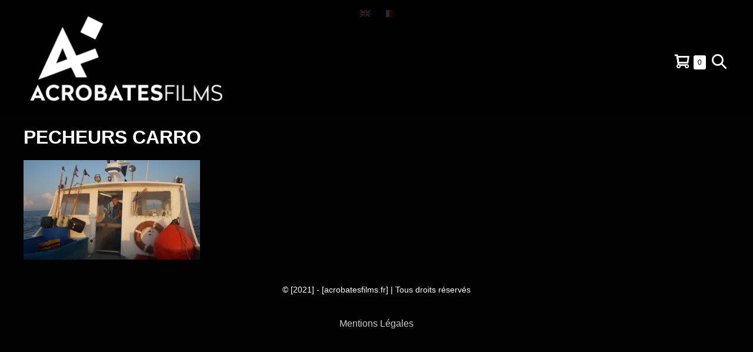

--- FILE ---
content_type: text/html; charset=UTF-8
request_url: https://www.acrobatesfilms.fr/france-carro-net-fishing/pecheurs-carro-2/
body_size: 7507
content:
<!DOCTYPE html><html lang="fr-FR"><head><meta charset="UTF-8"><meta name="viewport" content="width=device-width, initial-scale=1"><link rel="profile" href="https://gmpg.org/xfn/11"> <script data-cfasync="false" data-no-defer="1">var ewww_webp_supported=!1;function check_webp_feature(A,e){var w;e=void 0!==e?e:function(){},ewww_webp_supported?e(ewww_webp_supported):((w=new Image).onload=function(){ewww_webp_supported=0<w.width&&0<w.height,e&&e(ewww_webp_supported)},w.onerror=function(){e&&e(!1)},w.src="data:image/webp;base64,"+{alpha:"UklGRkoAAABXRUJQVlA4WAoAAAAQAAAAAAAAAAAAQUxQSAwAAAARBxAR/Q9ERP8DAABWUDggGAAAABQBAJ0BKgEAAQAAAP4AAA3AAP7mtQAAAA=="}[A])}check_webp_feature("alpha");</script><script data-cfasync="false" data-no-defer="1">var Arrive=function(c,w){"use strict";if(c.MutationObserver&&"undefined"!=typeof HTMLElement){var r,a=0,u=(r=HTMLElement.prototype.matches||HTMLElement.prototype.webkitMatchesSelector||HTMLElement.prototype.mozMatchesSelector||HTMLElement.prototype.msMatchesSelector,{matchesSelector:function(e,t){return e instanceof HTMLElement&&r.call(e,t)},addMethod:function(e,t,r){var a=e[t];e[t]=function(){return r.length==arguments.length?r.apply(this,arguments):"function"==typeof a?a.apply(this,arguments):void 0}},callCallbacks:function(e,t){t&&t.options.onceOnly&&1==t.firedElems.length&&(e=[e[0]]);for(var r,a=0;r=e[a];a++)r&&r.callback&&r.callback.call(r.elem,r.elem);t&&t.options.onceOnly&&1==t.firedElems.length&&t.me.unbindEventWithSelectorAndCallback.call(t.target,t.selector,t.callback)},checkChildNodesRecursively:function(e,t,r,a){for(var i,n=0;i=e[n];n++)r(i,t,a)&&a.push({callback:t.callback,elem:i}),0<i.childNodes.length&&u.checkChildNodesRecursively(i.childNodes,t,r,a)},mergeArrays:function(e,t){var r,a={};for(r in e)e.hasOwnProperty(r)&&(a[r]=e[r]);for(r in t)t.hasOwnProperty(r)&&(a[r]=t[r]);return a},toElementsArray:function(e){return e=void 0!==e&&("number"!=typeof e.length||e===c)?[e]:e}}),e=(l.prototype.addEvent=function(e,t,r,a){a={target:e,selector:t,options:r,callback:a,firedElems:[]};return this._beforeAdding&&this._beforeAdding(a),this._eventsBucket.push(a),a},l.prototype.removeEvent=function(e){for(var t,r=this._eventsBucket.length-1;t=this._eventsBucket[r];r--)e(t)&&(this._beforeRemoving&&this._beforeRemoving(t),(t=this._eventsBucket.splice(r,1))&&t.length&&(t[0].callback=null))},l.prototype.beforeAdding=function(e){this._beforeAdding=e},l.prototype.beforeRemoving=function(e){this._beforeRemoving=e},l),t=function(i,n){var o=new e,l=this,s={fireOnAttributesModification:!1};return o.beforeAdding(function(t){var e=t.target;e!==c.document&&e!==c||(e=document.getElementsByTagName("html")[0]);var r=new MutationObserver(function(e){n.call(this,e,t)}),a=i(t.options);r.observe(e,a),t.observer=r,t.me=l}),o.beforeRemoving(function(e){e.observer.disconnect()}),this.bindEvent=function(e,t,r){t=u.mergeArrays(s,t);for(var a=u.toElementsArray(this),i=0;i<a.length;i++)o.addEvent(a[i],e,t,r)},this.unbindEvent=function(){var r=u.toElementsArray(this);o.removeEvent(function(e){for(var t=0;t<r.length;t++)if(this===w||e.target===r[t])return!0;return!1})},this.unbindEventWithSelectorOrCallback=function(r){var a=u.toElementsArray(this),i=r,e="function"==typeof r?function(e){for(var t=0;t<a.length;t++)if((this===w||e.target===a[t])&&e.callback===i)return!0;return!1}:function(e){for(var t=0;t<a.length;t++)if((this===w||e.target===a[t])&&e.selector===r)return!0;return!1};o.removeEvent(e)},this.unbindEventWithSelectorAndCallback=function(r,a){var i=u.toElementsArray(this);o.removeEvent(function(e){for(var t=0;t<i.length;t++)if((this===w||e.target===i[t])&&e.selector===r&&e.callback===a)return!0;return!1})},this},i=new function(){var s={fireOnAttributesModification:!1,onceOnly:!1,existing:!1};function n(e,t,r){return!(!u.matchesSelector(e,t.selector)||(e._id===w&&(e._id=a++),-1!=t.firedElems.indexOf(e._id)))&&(t.firedElems.push(e._id),!0)}var c=(i=new t(function(e){var t={attributes:!1,childList:!0,subtree:!0};return e.fireOnAttributesModification&&(t.attributes=!0),t},function(e,i){e.forEach(function(e){var t=e.addedNodes,r=e.target,a=[];null!==t&&0<t.length?u.checkChildNodesRecursively(t,i,n,a):"attributes"===e.type&&n(r,i)&&a.push({callback:i.callback,elem:r}),u.callCallbacks(a,i)})})).bindEvent;return i.bindEvent=function(e,t,r){t=void 0===r?(r=t,s):u.mergeArrays(s,t);var a=u.toElementsArray(this);if(t.existing){for(var i=[],n=0;n<a.length;n++)for(var o=a[n].querySelectorAll(e),l=0;l<o.length;l++)i.push({callback:r,elem:o[l]});if(t.onceOnly&&i.length)return r.call(i[0].elem,i[0].elem);setTimeout(u.callCallbacks,1,i)}c.call(this,e,t,r)},i},o=new function(){var a={};function i(e,t){return u.matchesSelector(e,t.selector)}var n=(o=new t(function(){return{childList:!0,subtree:!0}},function(e,r){e.forEach(function(e){var t=e.removedNodes,e=[];null!==t&&0<t.length&&u.checkChildNodesRecursively(t,r,i,e),u.callCallbacks(e,r)})})).bindEvent;return o.bindEvent=function(e,t,r){t=void 0===r?(r=t,a):u.mergeArrays(a,t),n.call(this,e,t,r)},o};d(HTMLElement.prototype),d(NodeList.prototype),d(HTMLCollection.prototype),d(HTMLDocument.prototype),d(Window.prototype);var n={};return s(i,n,"unbindAllArrive"),s(o,n,"unbindAllLeave"),n}function l(){this._eventsBucket=[],this._beforeAdding=null,this._beforeRemoving=null}function s(e,t,r){u.addMethod(t,r,e.unbindEvent),u.addMethod(t,r,e.unbindEventWithSelectorOrCallback),u.addMethod(t,r,e.unbindEventWithSelectorAndCallback)}function d(e){e.arrive=i.bindEvent,s(i,e,"unbindArrive"),e.leave=o.bindEvent,s(o,e,"unbindLeave")}}(window,void 0),ewww_webp_supported=!1;function check_webp_feature(e,t){var r;ewww_webp_supported?t(ewww_webp_supported):((r=new Image).onload=function(){ewww_webp_supported=0<r.width&&0<r.height,t(ewww_webp_supported)},r.onerror=function(){t(!1)},r.src="data:image/webp;base64,"+{alpha:"UklGRkoAAABXRUJQVlA4WAoAAAAQAAAAAAAAAAAAQUxQSAwAAAARBxAR/Q9ERP8DAABWUDggGAAAABQBAJ0BKgEAAQAAAP4AAA3AAP7mtQAAAA==",animation:"UklGRlIAAABXRUJQVlA4WAoAAAASAAAAAAAAAAAAQU5JTQYAAAD/////AABBTk1GJgAAAAAAAAAAAAAAAAAAAGQAAABWUDhMDQAAAC8AAAAQBxAREYiI/gcA"}[e])}function ewwwLoadImages(e){if(e){for(var t=document.querySelectorAll(".batch-image img, .image-wrapper a, .ngg-pro-masonry-item a, .ngg-galleria-offscreen-seo-wrapper a"),r=0,a=t.length;r<a;r++)ewwwAttr(t[r],"data-src",t[r].getAttribute("data-webp")),ewwwAttr(t[r],"data-thumbnail",t[r].getAttribute("data-webp-thumbnail"));for(var i=document.querySelectorAll(".rev_slider ul li"),r=0,a=i.length;r<a;r++){ewwwAttr(i[r],"data-thumb",i[r].getAttribute("data-webp-thumb"));for(var n=1;n<11;)ewwwAttr(i[r],"data-param"+n,i[r].getAttribute("data-webp-param"+n)),n++}for(r=0,a=(i=document.querySelectorAll(".rev_slider img")).length;r<a;r++)ewwwAttr(i[r],"data-lazyload",i[r].getAttribute("data-webp-lazyload"));for(var o=document.querySelectorAll("div.woocommerce-product-gallery__image"),r=0,a=o.length;r<a;r++)ewwwAttr(o[r],"data-thumb",o[r].getAttribute("data-webp-thumb"))}for(var l=document.querySelectorAll("video"),r=0,a=l.length;r<a;r++)ewwwAttr(l[r],"poster",e?l[r].getAttribute("data-poster-webp"):l[r].getAttribute("data-poster-image"));for(var s,c=document.querySelectorAll("img.ewww_webp_lazy_load"),r=0,a=c.length;r<a;r++)e&&(ewwwAttr(c[r],"data-lazy-srcset",c[r].getAttribute("data-lazy-srcset-webp")),ewwwAttr(c[r],"data-srcset",c[r].getAttribute("data-srcset-webp")),ewwwAttr(c[r],"data-lazy-src",c[r].getAttribute("data-lazy-src-webp")),ewwwAttr(c[r],"data-src",c[r].getAttribute("data-src-webp")),ewwwAttr(c[r],"data-orig-file",c[r].getAttribute("data-webp-orig-file")),ewwwAttr(c[r],"data-medium-file",c[r].getAttribute("data-webp-medium-file")),ewwwAttr(c[r],"data-large-file",c[r].getAttribute("data-webp-large-file")),null!=(s=c[r].getAttribute("srcset"))&&!1!==s&&s.includes("R0lGOD")&&ewwwAttr(c[r],"src",c[r].getAttribute("data-lazy-src-webp"))),c[r].className=c[r].className.replace(/\bewww_webp_lazy_load\b/,"");for(var w=document.querySelectorAll(".ewww_webp"),r=0,a=w.length;r<a;r++)e?(ewwwAttr(w[r],"srcset",w[r].getAttribute("data-srcset-webp")),ewwwAttr(w[r],"src",w[r].getAttribute("data-src-webp")),ewwwAttr(w[r],"data-orig-file",w[r].getAttribute("data-webp-orig-file")),ewwwAttr(w[r],"data-medium-file",w[r].getAttribute("data-webp-medium-file")),ewwwAttr(w[r],"data-large-file",w[r].getAttribute("data-webp-large-file")),ewwwAttr(w[r],"data-large_image",w[r].getAttribute("data-webp-large_image")),ewwwAttr(w[r],"data-src",w[r].getAttribute("data-webp-src"))):(ewwwAttr(w[r],"srcset",w[r].getAttribute("data-srcset-img")),ewwwAttr(w[r],"src",w[r].getAttribute("data-src-img"))),w[r].className=w[r].className.replace(/\bewww_webp\b/,"ewww_webp_loaded");window.jQuery&&jQuery.fn.isotope&&jQuery.fn.imagesLoaded&&(jQuery(".fusion-posts-container-infinite").imagesLoaded(function(){jQuery(".fusion-posts-container-infinite").hasClass("isotope")&&jQuery(".fusion-posts-container-infinite").isotope()}),jQuery(".fusion-portfolio:not(.fusion-recent-works) .fusion-portfolio-wrapper").imagesLoaded(function(){jQuery(".fusion-portfolio:not(.fusion-recent-works) .fusion-portfolio-wrapper").isotope()}))}function ewwwWebPInit(e){ewwwLoadImages(e),ewwwNggLoadGalleries(e),document.arrive(".ewww_webp",function(){ewwwLoadImages(e)}),document.arrive(".ewww_webp_lazy_load",function(){ewwwLoadImages(e)}),document.arrive("videos",function(){ewwwLoadImages(e)}),"loading"==document.readyState?document.addEventListener("DOMContentLoaded",ewwwJSONParserInit):("undefined"!=typeof galleries&&ewwwNggParseGalleries(e),ewwwWooParseVariations(e))}function ewwwAttr(e,t,r){null!=r&&!1!==r&&e.setAttribute(t,r)}function ewwwJSONParserInit(){"undefined"!=typeof galleries&&check_webp_feature("alpha",ewwwNggParseGalleries),check_webp_feature("alpha",ewwwWooParseVariations)}function ewwwWooParseVariations(e){if(e)for(var t=document.querySelectorAll("form.variations_form"),r=0,a=t.length;r<a;r++){var i=t[r].getAttribute("data-product_variations"),n=!1;try{for(var o in i=JSON.parse(i))void 0!==i[o]&&void 0!==i[o].image&&(void 0!==i[o].image.src_webp&&(i[o].image.src=i[o].image.src_webp,n=!0),void 0!==i[o].image.srcset_webp&&(i[o].image.srcset=i[o].image.srcset_webp,n=!0),void 0!==i[o].image.full_src_webp&&(i[o].image.full_src=i[o].image.full_src_webp,n=!0),void 0!==i[o].image.gallery_thumbnail_src_webp&&(i[o].image.gallery_thumbnail_src=i[o].image.gallery_thumbnail_src_webp,n=!0),void 0!==i[o].image.thumb_src_webp&&(i[o].image.thumb_src=i[o].image.thumb_src_webp,n=!0));n&&ewwwAttr(t[r],"data-product_variations",JSON.stringify(i))}catch(e){}}}function ewwwNggParseGalleries(e){if(e)for(var t in galleries){var r=galleries[t];galleries[t].images_list=ewwwNggParseImageList(r.images_list)}}function ewwwNggLoadGalleries(e){e&&document.addEventListener("ngg.galleria.themeadded",function(e,t){window.ngg_galleria._create_backup=window.ngg_galleria.create,window.ngg_galleria.create=function(e,t){var r=$(e).data("id");return galleries["gallery_"+r].images_list=ewwwNggParseImageList(galleries["gallery_"+r].images_list),window.ngg_galleria._create_backup(e,t)}})}function ewwwNggParseImageList(e){for(var t in e){var r=e[t];if(void 0!==r["image-webp"]&&(e[t].image=r["image-webp"],delete e[t]["image-webp"]),void 0!==r["thumb-webp"]&&(e[t].thumb=r["thumb-webp"],delete e[t]["thumb-webp"]),void 0!==r.full_image_webp&&(e[t].full_image=r.full_image_webp,delete e[t].full_image_webp),void 0!==r.srcsets)for(var a in r.srcsets)nggSrcset=r.srcsets[a],void 0!==r.srcsets[a+"-webp"]&&(e[t].srcsets[a]=r.srcsets[a+"-webp"],delete e[t].srcsets[a+"-webp"]);if(void 0!==r.full_srcsets)for(var i in r.full_srcsets)nggFSrcset=r.full_srcsets[i],void 0!==r.full_srcsets[i+"-webp"]&&(e[t].full_srcsets[i]=r.full_srcsets[i+"-webp"],delete e[t].full_srcsets[i+"-webp"])}return e}check_webp_feature("alpha",ewwwWebPInit);</script><meta name='robots' content='index, follow, max-image-preview:large, max-snippet:-1, max-video-preview:-1' /><link rel="alternate" hreflang="en" href="https://www.acrobatesfilms.fr/en/france-carro-net-fishing/pecheurs-carro-2/" /><link rel="alternate" hreflang="fr" href="https://www.acrobatesfilms.fr/france-carro-peche-au-filet/pecheurs-carro/" /><link rel="alternate" hreflang="x-default" href="https://www.acrobatesfilms.fr/france-carro-peche-au-filet/pecheurs-carro/" /><link media="all" href="https://www.acrobatesfilms.fr/wp/wp-content/cache/autoptimize/css/autoptimize_c0168d15e6bf18f7a6ab130ff3520107.css" rel="stylesheet" /><title>PECHEURS CARRO - AcrobatesFilms</title><link rel="canonical" href="https://www.acrobatesfilms.fr/france-carro-peche-au-filet/pecheurs-carro/" /><meta property="og:locale" content="fr_FR" /><meta property="og:type" content="article" /><meta property="og:title" content="PECHEURS CARRO - AcrobatesFilms" /><meta property="og:url" content="https://www.acrobatesfilms.fr/france-carro-peche-au-filet/pecheurs-carro/" /><meta property="og:site_name" content="AcrobatesFilms" /><meta property="og:image" content="https://www.acrobatesfilms.fr/wp/wp-content/uploads/2022/05/PECHEURS-CARRO.jpg" /><meta property="og:image:width" content="1920" /><meta property="og:image:height" content="1079" /><meta property="og:image:type" content="image/jpeg" /> <script type="application/ld+json" class="yoast-schema-graph">{"@context":"https://schema.org","@graph":[{"@type":"Organization","@id":"https://www.acrobatesfilms.fr/#organization","name":"AcrobatesFilms","url":"https://www.acrobatesfilms.fr/","sameAs":[],"logo":{"@type":"ImageObject","inLanguage":"fr-FR","@id":"https://www.acrobatesfilms.fr/#/schema/logo/image/","url":"https://www.acrobatesfilms.fr/wp/wp-content/uploads/2021/02/acrobates_noir-700x362d.png","contentUrl":"https://www.acrobatesfilms.fr/wp/wp-content/uploads/2021/02/acrobates_noir-700x362d.png","width":700,"height":362,"caption":"AcrobatesFilms"},"image":{"@id":"https://www.acrobatesfilms.fr/#/schema/logo/image/"}},{"@type":"WebSite","@id":"https://www.acrobatesfilms.fr/#website","url":"https://www.acrobatesfilms.fr/","name":"AcrobatesFilms","description":"Société de productions de films","publisher":{"@id":"https://www.acrobatesfilms.fr/#organization"},"potentialAction":[{"@type":"SearchAction","target":{"@type":"EntryPoint","urlTemplate":"https://www.acrobatesfilms.fr/?s={search_term_string}"},"query-input":"required name=search_term_string"}],"inLanguage":"fr-FR"},{"@type":"WebPage","@id":"https://www.acrobatesfilms.fr/france-carro-peche-au-filet/pecheurs-carro/","url":"https://www.acrobatesfilms.fr/france-carro-peche-au-filet/pecheurs-carro/","name":"PECHEURS CARRO - AcrobatesFilms","isPartOf":{"@id":"https://www.acrobatesfilms.fr/#website"},"datePublished":"2022-05-24T11:25:12+00:00","dateModified":"2022-05-24T11:25:12+00:00","breadcrumb":{"@id":"https://www.acrobatesfilms.fr/france-carro-peche-au-filet/pecheurs-carro/#breadcrumb"},"inLanguage":"fr-FR","potentialAction":[{"@type":"ReadAction","target":["https://www.acrobatesfilms.fr/france-carro-peche-au-filet/pecheurs-carro/"]}]},{"@type":"BreadcrumbList","@id":"https://www.acrobatesfilms.fr/france-carro-peche-au-filet/pecheurs-carro/#breadcrumb","itemListElement":[{"@type":"ListItem","position":1,"name":"Home","item":"https://www.acrobatesfilms.fr/"},{"@type":"ListItem","position":2,"name":"France Carro Peche au Filet","item":"https://www.acrobatesfilms.fr/france-carro-peche-au-filet/"},{"@type":"ListItem","position":3,"name":"PECHEURS CARRO"}]}]}</script> <link href='https://fonts.gstatic.com' crossorigin='anonymous' rel='preconnect' /> <script src='https://www.acrobatesfilms.fr/wp/wp-includes/js/jquery/jquery.min.js' id='jquery-core-js'></script> <script id='wpml-cookie-js-extra'>var wpml_cookies = {"wp-wpml_current_language":{"value":"fr","expires":1,"path":"\/"}};
var wpml_cookies = {"wp-wpml_current_language":{"value":"fr","expires":1,"path":"\/"}};</script> <link rel="https://api.w.org/" href="https://www.acrobatesfilms.fr/wp-json/" /><link rel="alternate" type="application/json" href="https://www.acrobatesfilms.fr/wp-json/wp/v2/media/6834" /><meta name="generator" content="WordPress 6.0.11" /><meta name="generator" content="WooCommerce 6.7.0" /><link rel='shortlink' href='https://www.acrobatesfilms.fr/?p=6834' /><link rel="alternate" type="application/json+oembed" href="https://www.acrobatesfilms.fr/wp-json/oembed/1.0/embed?url=https%3A%2F%2Fwww.acrobatesfilms.fr%2Ffrance-carro-peche-au-filet%2Fpecheurs-carro%2F" /><link rel="alternate" type="text/xml+oembed" href="https://www.acrobatesfilms.fr/wp-json/oembed/1.0/embed?url=https%3A%2F%2Fwww.acrobatesfilms.fr%2Ffrance-carro-peche-au-filet%2Fpecheurs-carro%2F&#038;format=xml" /><meta name="generator" content="WPML ver:4.5.6 stt:1,4;" /><meta name="theme-color" content="#eec820"> <noscript><style>.woocommerce-product-gallery{ opacity: 1 !important; }</style></noscript><link rel="icon" href="https://www.acrobatesfilms.fr/wp/wp-content/uploads/2012/10/cropped-A_acrobates-32x32.png" sizes="32x32" /><link rel="icon" href="https://www.acrobatesfilms.fr/wp/wp-content/uploads/2012/10/cropped-A_acrobates-192x192.png" sizes="192x192" /><link rel="apple-touch-icon" href="https://www.acrobatesfilms.fr/wp/wp-content/uploads/2012/10/cropped-A_acrobates-180x180.png" /><meta name="msapplication-TileImage" content="https://www.acrobatesfilms.fr/wp/wp-content/uploads/2012/10/cropped-A_acrobates-270x270.png" /></head><body class="attachment attachment-template-default attachmentid-6834 attachment-jpeg custom-background wp-custom-logo theme-page-builder-framework woocommerce-no-js wpbf wpbf-pecheurs-carro wpbf-no-sidebar elementor-default elementor-kit-2782" itemscope="itemscope" itemtype="https://schema.org/Blog">
<script data-cfasync="false" data-no-defer="1">if(ewww_webp_supported){document.body.classList.add("webp-support");}</script> <a class="screen-reader-text skip-link" href="#content" title="Sauter au contenu">Sauter au contenu</a><div class="wpml-ls-statics-footer wpml-ls wpml-ls-legacy-list-horizontal"><ul><li class="wpml-ls-slot-footer wpml-ls-item wpml-ls-item-en wpml-ls-first-item wpml-ls-item-legacy-list-horizontal"> <a href="https://www.acrobatesfilms.fr/en/france-carro-net-fishing/pecheurs-carro-2/" class="wpml-ls-link"> <img
 class="wpml-ls-flag"
 src="https://www.acrobatesfilms.fr/wp/wp-content/plugins/sitepress-multilingual-cms/res/flags/en.png"
 alt="Anglais"
 width=18
 height=12
 /></a></li><li class="wpml-ls-slot-footer wpml-ls-item wpml-ls-item-fr wpml-ls-current-language wpml-ls-last-item wpml-ls-item-legacy-list-horizontal"> <a href="https://www.acrobatesfilms.fr/france-carro-peche-au-filet/pecheurs-carro/" class="wpml-ls-link"> <img
 class="wpml-ls-flag"
 src="https://www.acrobatesfilms.fr/wp/wp-content/plugins/sitepress-multilingual-cms/res/flags/fr.png"
 alt="Français"
 width=18
 height=12
 /></a></li></ul></div><div id="container" class="hfeed wpbf-page"><header id="header" class="wpbf-page-header" itemscope="itemscope" itemtype="https://schema.org/WPHeader"><div class="wpbf-navigation" data-sub-menu-animation-duration="250"><div class="wpbf-container wpbf-container-center wpbf-visible-large wpbf-nav-wrapper wpbf-menu-right"><div class="wpbf-grid wpbf-grid-collapse"><div class="wpbf-1-4 wpbf-logo-container"><div class="wpbf-logo" itemscope="itemscope" itemtype="https://schema.org/Organization"><a href="https://www.acrobatesfilms.fr" itemprop="url"><img src="[data-uri]" alt="AcrobatesFilms" title="AcrobatesFilms" width="700" height="362" itemprop="logo" data-src-img="https://www.acrobatesfilms.fr/wp/wp-content/uploads/2021/02/acrobates_noir-700x362d.png" data-src-webp="https://www.acrobatesfilms.fr/wp/wp-content/uploads/2021/02/acrobates_noir-700x362d.png.webp" data-eio="j" class="ewww_webp" /><noscript><img src="[data-uri]" alt="AcrobatesFilms" title="AcrobatesFilms" width="700" height="362" itemprop="logo" data-src-img="https://www.acrobatesfilms.fr/wp/wp-content/uploads/2021/02/acrobates_noir-700x362d.png" data-src-webp="https://www.acrobatesfilms.fr/wp/wp-content/uploads/2021/02/acrobates_noir-700x362d.png.webp" data-eio="j" class="ewww_webp" /><noscript><img src="https://www.acrobatesfilms.fr/wp/wp-content/uploads/2021/02/acrobates_noir-700x362d.png" alt="AcrobatesFilms" title="AcrobatesFilms" width="700" height="362" itemprop="logo" /></noscript></noscript></a></div></div><div class="wpbf-3-4 wpbf-menu-container"><nav id="navigation" class="wpbf-clearfix" itemscope="itemscope" itemtype="https://schema.org/SiteNavigationElement" aria-label="Navigation du site"><ul id="menu-menu-principal" class="wpbf-menu wpbf-sub-menu wpbf-sub-menu-align-left wpbf-sub-menu-animation-fade wpbf-menu-effect-none wpbf-menu-animation-fade wpbf-menu-align-center"><li class="menu-item wpbf-woo-menu-item"><a href="https://www.acrobatesfilms.fr/panier/" title="Panier d’achat"><span class="screen-reader-text">Panier d’achat</span><i class="wpbff wpbff-cart"></i><span class="wpbf-woo-menu-item-count">0<span class="screen-reader-text">Éléments dans le panier</span></span></a></li><li class="menu-item wpbf-menu-item-search" aria-haspopup="true" aria-expanded="false"><a href="javascript:void(0)" role="button"><span class="screen-reader-text">Basculer la recherche</span><div class="wpbf-menu-search"><form role="search" method="get" class="searchform" action="https://www.acrobatesfilms.fr/"> <label> <span class="screen-reader-text">Recherche pour :</span> <input type="search" id="searchform-1" name="s" value="" placeholder="Rechercher &hellip;" title="Appuyez sur Entrer pour rechercher" /> <button value="Search" class="wpbff wpbff-search"></button> </label></form></div><i class="wpbff wpbff-search" aria-hidden="true"></i></a></li></ul></nav></div></div></div><div class="wpbf-mobile-menu-hamburger wpbf-hidden-large"><div class="wpbf-mobile-nav-wrapper wpbf-container wpbf-container-center"><div class="wpbf-mobile-logo-container wpbf-2-3"><div class="wpbf-mobile-logo" itemscope="itemscope" itemtype="https://schema.org/Organization"><a href="https://www.acrobatesfilms.fr" itemprop="url"><img src="[data-uri]" alt="AcrobatesFilms" title="AcrobatesFilms" width="700" height="362" itemprop="logo" data-src-img="https://www.acrobatesfilms.fr/wp/wp-content/uploads/2021/02/acrobates_noir-700x362d.png" data-src-webp="https://www.acrobatesfilms.fr/wp/wp-content/uploads/2021/02/acrobates_noir-700x362d.png.webp" data-eio="j" class="ewww_webp" /><noscript><img src="[data-uri]" alt="AcrobatesFilms" title="AcrobatesFilms" width="700" height="362" itemprop="logo" data-src-img="https://www.acrobatesfilms.fr/wp/wp-content/uploads/2021/02/acrobates_noir-700x362d.png" data-src-webp="https://www.acrobatesfilms.fr/wp/wp-content/uploads/2021/02/acrobates_noir-700x362d.png.webp" data-eio="j" class="ewww_webp" /><noscript><img src="https://www.acrobatesfilms.fr/wp/wp-content/uploads/2021/02/acrobates_noir-700x362d.png" alt="AcrobatesFilms" title="AcrobatesFilms" width="700" height="362" itemprop="logo" /></noscript></noscript></a></div></div><div class="wpbf-menu-toggle-container wpbf-1-3"><ul class="wpbf-mobile-nav-item"><li class="menu-item wpbf-woo-menu-item"><a href="https://www.acrobatesfilms.fr/panier/" title="Panier d’achat"><span class="screen-reader-text">Panier d’achat</span><i class="wpbff wpbff-cart"></i><span class="wpbf-woo-menu-item-count">0<span class="screen-reader-text">Éléments dans le panier</span></span></a></li></ul><div class="wpbf-mobile-nav-item wpbf-menu-item-search" aria-haspopup="true" aria-expanded="false" role="button"><span class="screen-reader-text">Basculer la recherche</span><div class="wpbf-menu-search"><form role="search" method="get" class="searchform" action="https://www.acrobatesfilms.fr/"> <label> <span class="screen-reader-text">Recherche pour :</span> <input type="search" id="searchform-2" name="s" value="" placeholder="Rechercher &hellip;" title="Appuyez sur Entrer pour rechercher" /> <button value="Search" class="wpbff wpbff-search"></button> </label></form></div><i class="wpbff wpbff-search" aria-hidden="true"></i></div> <button id="wpbf-mobile-menu-toggle" class="wpbf-mobile-nav-item wpbf-mobile-menu-toggle wpbff wpbff-hamburger" aria-label="Mobile Site Navigation" aria-controls="navigation" aria-expanded="false" aria-haspopup="true"> <span class="screen-reader-text">basculer le menu</span> </button></div></div><div class="wpbf-mobile-menu-container"><nav id="mobile-navigation" itemscope="itemscope" itemtype="https://schema.org/SiteNavigationElement" aria-labelledby="wpbf-mobile-menu-toggle"></nav></div></div></div></header><div id="content"><div id="inner-content" class="wpbf-container wpbf-container-center wpbf-padding-medium"><div class="wpbf-grid wpbf-main-grid wpbf-grid-medium"><main id="main" class="wpbf-main wpbf-medium-2-3 wpbf-single-content wpbf-attachment-content"><h1 class="entry-title" itemprop="headline">PECHEURS CARRO</h1><div class="entry-content" itemprop="text"><p class="attachment"><a href='https://www.acrobatesfilms.fr/wp/wp-content/uploads/2022/05/PECHEURS-CARRO.jpg'><img width="300" height="169" src="[data-uri]" class="attachment-medium size-medium ewww_webp" alt="" loading="lazy"  sizes="(max-width: 300px) 100vw, 300px" data-src-img="https://www.acrobatesfilms.fr/wp/wp-content/uploads/2022/05/PECHEURS-CARRO-300x169.jpg" data-src-webp="https://www.acrobatesfilms.fr/wp/wp-content/uploads/2022/05/PECHEURS-CARRO-300x169.jpg.webp" data-srcset-webp="https://www.acrobatesfilms.fr/wp/wp-content/uploads/2022/05/PECHEURS-CARRO-300x169.jpg.webp 300w, https://www.acrobatesfilms.fr/wp/wp-content/uploads/2022/05/PECHEURS-CARRO-700x393.jpg.webp 700w, https://www.acrobatesfilms.fr/wp/wp-content/uploads/2022/05/PECHEURS-CARRO-768x432.jpg.webp 768w, https://www.acrobatesfilms.fr/wp/wp-content/uploads/2022/05/PECHEURS-CARRO-1536x863.jpg.webp 1536w, https://www.acrobatesfilms.fr/wp/wp-content/uploads/2022/05/PECHEURS-CARRO-800x450.jpg.webp 800w, https://www.acrobatesfilms.fr/wp/wp-content/uploads/2022/05/PECHEURS-CARRO.jpg.webp 1920w" data-srcset-img="https://www.acrobatesfilms.fr/wp/wp-content/uploads/2022/05/PECHEURS-CARRO-300x169.jpg 300w, https://www.acrobatesfilms.fr/wp/wp-content/uploads/2022/05/PECHEURS-CARRO-700x393.jpg 700w, https://www.acrobatesfilms.fr/wp/wp-content/uploads/2022/05/PECHEURS-CARRO-768x432.jpg 768w, https://www.acrobatesfilms.fr/wp/wp-content/uploads/2022/05/PECHEURS-CARRO-1536x863.jpg 1536w, https://www.acrobatesfilms.fr/wp/wp-content/uploads/2022/05/PECHEURS-CARRO-800x450.jpg 800w, https://www.acrobatesfilms.fr/wp/wp-content/uploads/2022/05/PECHEURS-CARRO.jpg 1920w" data-eio="j" /><noscript><img width="300" height="169" src="https://www.acrobatesfilms.fr/wp/wp-content/uploads/2022/05/PECHEURS-CARRO-300x169.jpg" class="attachment-medium size-medium" alt="" loading="lazy" srcset="https://www.acrobatesfilms.fr/wp/wp-content/uploads/2022/05/PECHEURS-CARRO-300x169.jpg 300w, https://www.acrobatesfilms.fr/wp/wp-content/uploads/2022/05/PECHEURS-CARRO-700x393.jpg 700w, https://www.acrobatesfilms.fr/wp/wp-content/uploads/2022/05/PECHEURS-CARRO-768x432.jpg 768w, https://www.acrobatesfilms.fr/wp/wp-content/uploads/2022/05/PECHEURS-CARRO-1536x863.jpg 1536w, https://www.acrobatesfilms.fr/wp/wp-content/uploads/2022/05/PECHEURS-CARRO-800x450.jpg 800w, https://www.acrobatesfilms.fr/wp/wp-content/uploads/2022/05/PECHEURS-CARRO.jpg 1920w" sizes="(max-width: 300px) 100vw, 300px" /></noscript></a></p></div></main></div></div></div><footer id="footer" class="wpbf-page-footer" itemscope="itemscope" itemtype="https://schema.org/WPFooter"><div class="wpbf-inner-footer wpbf-container wpbf-container-center wpbf-footer-one-column"><div class="wpbf-inner-footer-content"> © [2021] - [acrobatesfilms.fr] | Tous droits réservés</div></div></footer></div><div style="clear:both"></div><p style="text-align:center; margin: 2rem 0"><a style="color:#ccc" href="https://www.acrobatesfilms.fr/mentionslegales/">Mentions Légales</a></p> <script type="text/javascript">(function () {
			var c = document.body.className;
			c = c.replace(/woocommerce-no-js/, 'woocommerce-js');
			document.body.className = c;
		})();</script> <script defer='defer' src='https://www.acrobatesfilms.fr/wp/wp-includes/js/dist/vendor/regenerator-runtime.min.js' id='regenerator-runtime-js'></script> <script defer='defer' src='https://www.acrobatesfilms.fr/wp/wp-includes/js/dist/vendor/wp-polyfill.min.js' id='wp-polyfill-js'></script> <script id='contact-form-7-js-extra'>var wpcf7 = {"api":{"root":"https:\/\/www.acrobatesfilms.fr\/wp-json\/","namespace":"contact-form-7\/v1"},"cached":"1"};</script> <script id='stickThis-js-extra'>var sticky_anything_engage = {"element":"main.elementor-section","topspace":"32","minscreenwidth":"0","maxscreenwidth":"999999","zindex":"1","legacymode":"","dynamicmode":"","debugmode":"","pushup":"","adminbar":""};</script> <script id='wc-add-to-cart-js-extra'>var wc_add_to_cart_params = {"ajax_url":"\/wp\/wp-admin\/admin-ajax.php","wc_ajax_url":"\/?wc-ajax=%%endpoint%%","i18n_view_cart":"Voir le panier","cart_url":"https:\/\/www.acrobatesfilms.fr\/panier\/","is_cart":"","cart_redirect_after_add":"no"};</script> <script id='woocommerce-js-extra'>var woocommerce_params = {"ajax_url":"\/wp\/wp-admin\/admin-ajax.php","wc_ajax_url":"\/?wc-ajax=%%endpoint%%"};</script> <script id='wc-cart-fragments-js-extra'>var wc_cart_fragments_params = {"ajax_url":"\/wp\/wp-admin\/admin-ajax.php","wc_ajax_url":"\/?wc-ajax=%%endpoint%%","cart_hash_key":"wc_cart_hash_b8a7f5e64803ca8c7cbd226db5725f0f-fr","fragment_name":"wc_fragments_b8a7f5e64803ca8c7cbd226db5725f0f","request_timeout":"5000"};</script> <script id='wpbf-site-js-before'>var WpbfObj = {
			ajaxurl: "https://www.acrobatesfilms.fr/wp/wp-admin/admin-ajax.php"
		};</script> <script id='cart-widget-js-extra'>var actions = {"is_lang_switched":"0","force_reset":"0"};</script> <script defer src="https://www.acrobatesfilms.fr/wp/wp-content/cache/autoptimize/js/autoptimize_9c20c9f4ca3997614576cb2ef47eac41.js"></script><script defer src="https://static.cloudflareinsights.com/beacon.min.js/vcd15cbe7772f49c399c6a5babf22c1241717689176015" integrity="sha512-ZpsOmlRQV6y907TI0dKBHq9Md29nnaEIPlkf84rnaERnq6zvWvPUqr2ft8M1aS28oN72PdrCzSjY4U6VaAw1EQ==" data-cf-beacon='{"version":"2024.11.0","token":"7dbba60f03454b3c869e8ca797165934","r":1,"server_timing":{"name":{"cfCacheStatus":true,"cfEdge":true,"cfExtPri":true,"cfL4":true,"cfOrigin":true,"cfSpeedBrain":true},"location_startswith":null}}' crossorigin="anonymous"></script>
</body></html>